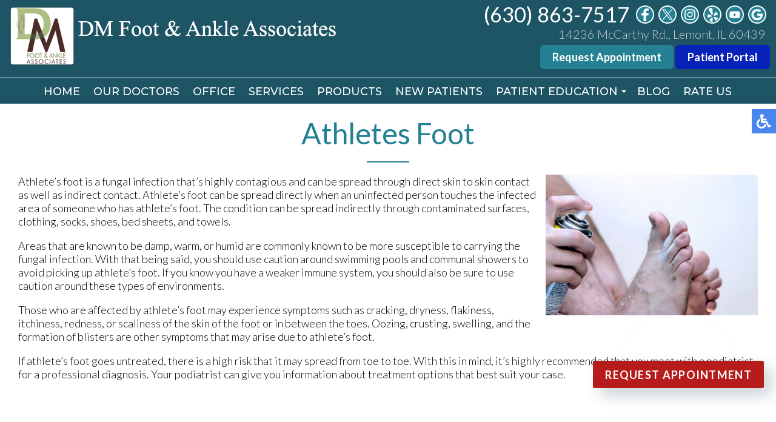

--- FILE ---
content_type: text/html; charset=utf-8
request_url: https://www.dmfootandankle.com/athletes-foot
body_size: 9424
content:
<!DOCTYPE html><html lang=en-gb dir=ltr><head><meta charset=utf-8><meta name=robots content="max-snippet:-1, max-image-preview:large, max-video-preview:-1"><meta name=description content="DM Foot &amp; Ankle Associates specializes in athletes foot treatment in the Lemont, IL 60439 area."><link rel=preload href=/templates/theme/images/fb-ico.png as=image><link rel=preload href=/templates/theme/images/twit-ico.png as=image><link rel=preload href=/templates/theme/images/instagram-icon.png as=image><link rel=preload href=/templates/theme/images/yelp-icon.png as=image><link rel=modulepreload href=/media/mod_menu/js/menu.min.js?cea3f9 fetchpriority=low><link rel=modulepreload href=/media/system/js/messages.min.js?9a4811 fetchpriority=low><title>Athletes Foot Treatment | Podiatrist, Foot Doctor Lemont, IL 60439</title><link href=/templates/theme/favicon.ico rel=icon type=image/vnd.microsoft.icon> <script type=application/json class="joomla-script-options new">{"joomla.jtext":{"ERROR":"Error","MESSAGE":"Message","NOTICE":"Notice","WARNING":"Warning","JCLOSE":"Close","JOK":"OK","JOPEN":"Open"},"system.paths":{"root":"","rootFull":"https:\/\/www.dmfootandankle.com\/","base":"","baseFull":"https:\/\/www.dmfootandankle.com\/"},"csrf.token":"0c454acdd24fcb59e77e2b09de116f64"}</script> <script type=application/ld+json>{"@context":"https://schema.org","@graph":[{"@type":"Organization","@id":"https://www.dmfootandankle.com/#/schema/Organization/base","name":"DM Foot & Ankle Associates","url":"https://www.dmfootandankle.com/"},{"@type":"WebSite","@id":"https://www.dmfootandankle.com/#/schema/WebSite/base","url":"https://www.dmfootandankle.com/","name":"DM Foot & Ankle Associates","publisher":{"@id":"https://www.dmfootandankle.com/#/schema/Organization/base"}},{"@type":"WebPage","@id":"https://www.dmfootandankle.com/#/schema/WebPage/base","url":"https://www.dmfootandankle.com/athletes-foot","name":"Athletes Foot Treatment | Podiatrist, Foot Doctor Lemont, IL 60439","description":"DM Foot & Ankle Associates specializes in athletes foot treatment in the Lemont, IL 60439 area.","isPartOf":{"@id":"https://www.dmfootandankle.com/#/schema/WebSite/base"},"about":{"@id":"https://www.dmfootandankle.com/#/schema/Organization/base"},"inLanguage":"en-GB"},{"@type":"Article","@id":"https://www.dmfootandankle.com/#/schema/com_content/article/12","name":"Athletes Foot","headline":"Athletes Foot","inLanguage":"en-GB","isPartOf":{"@id":"https://www.dmfootandankle.com/#/schema/WebPage/base"}}]}</script> <script type=application/ld+json data-type=gsd>{"@context":"https://schema.org","@type":"BreadcrumbList","itemListElement":[{"@type":"ListItem","position":1,"name":"Home","item":"https://www.dmfootandankle.com"},{"@type":"ListItem","position":2,"name":"Athletes Foot","item":"https://www.dmfootandankle.com/athletes-foot"}]}</script><meta name=viewport content="width=device-width, initial-scale=1.0"><meta name=format-detection content="telephone=no"><link href="https://fonts.googleapis.com/css?family=Lato:300,400,500,600,700|Montserrat:400,500|Cabin:400,500|Roboto:300,400,500&display=swap" rel=stylesheet><style class=jchoptimize-critical-css id=6c9b62dac2cfed6158c6ade49d26bba7bbc9d393f3bf8441ae0c4a1c4de7dcbb>.wf-mediabox-content a[download]:active,.wf-mediabox-content a[download]:visited{text-decoration:none;color:#444}.wf-mediabox-theme-light .wf-mediabox-caption h4 a:active,.wf-mediabox-theme-light .wf-mediabox-caption p a:active,.wf-mediabox-theme-light .wf-mediabox-caption h4 a:hover,.wf-mediabox-theme-light .wf-mediabox-caption p a:hover,.wf-mediabox-theme-light .wf-mediabox-caption h4 a:visited,.wf-mediabox-theme-light .wf-mediabox-caption p a:visited{color:#666}.wf-mediabox-theme-shadow .wf-mediabox-cancel:active,.wf-mediabox-theme-shadow .wf-mediabox-cancel:visited{text-decoration:none;color:#fff}.wf-mediabox-theme-shadow .wf-mediabox-numbers a:active,.wf-mediabox-theme-shadow .wf-mediabox-numbers a:visited,.wf-mediabox-theme-shadow .wf-mediabox-numbers a:link,.wf-mediabox-theme-shadow .wf-mediabox-numbers a:hover{text-decoration:none;color:#fff}.wf-mediabox-theme-shadow .wf-mediabox-caption h4 a:active,.wf-mediabox-theme-shadow .wf-mediabox-caption p a:active,.wf-mediabox-theme-shadow .wf-mediabox-caption h4 a:hover,.wf-mediabox-theme-shadow .wf-mediabox-caption p a:hover,.wf-mediabox-theme-shadow .wf-mediabox-caption h4 a:visited,.wf-mediabox-theme-shadow .wf-mediabox-caption p a:visited{color:#fff}</style><style class=jchoptimize-critical-css id=6c9b62dac2cfed6158c6ade49d26bba7a12a5e3be323724e7df5215678e9c0e9>@media screen,projection{.hamburger{display:inline-block;cursor:pointer;transition-property:opacity,filter;transition-duration:0.15s;transition-timing-function:linear;font:inherit;color:inherit;text-transform:none;background-color:transparent;border:0;margin:0;overflow:visible}.hamburger-box{width:30px;height:24px;display:inline-block;position:relative}.hamburger-inner{display:block;top:50%;margin-top:-2px}.hamburger-inner,.hamburger-inner::before,.hamburger-inner::after{width:30px;height:4px;background-color:#fff;border-radius:4px;position:absolute;transition-property:transform;transition-duration:0.15s;transition-timing-function:ease}.hamburger-inner::before,.hamburger-inner::after{content:"";display:block}.hamburger-inner::before{top:-10px}.hamburger-inner::after{bottom:-10px}.hamburger--slider .hamburger-inner{top:2px}.hamburger--slider .hamburger-inner::before{top:10px;transition-property:transform,opacity;transition-timing-function:ease;transition-duration:0.15s}.hamburger--slider .hamburger-inner::after{top:20px}}</style><style class=jchoptimize-critical-css id=6c9b62dac2cfed6158c6ade49d26bba70e1c772d0973f5e08b8637336f8a4e8a>@media screen,projection{body,html{width:100%;height:100%;padding:0;margin:0;font-family:'Lato',sans-serif;font-weight:300;font-size:18px;color:#000;-webkit-text-size-adjust:100%}body{overflow-x:hidden}a{text-decoration:none}.clear{clear:both}input,textarea,button{outline:none}a img{border:none}img{max-width:100%;height:auto}.content{margin:0 auto;text-align:left;width:100%;max-width:1300px;padding:0 15px;box-sizing:border-box}nav{position:relative;top:0;left:0;width:100%;z-index:9000;background:#1e5564;transition:all 0.3s}nav.slide{position:fixed;background:#1e5564;box-shadow:0 3px 3px rgba(0,0,0,0.2);opacity:0;max-height:0;overflow:hidden}nav .content{max-width:3000px;display:flex;align-items:center;padding:0}.inner-logo{padding:10px 15px;display:inline-block;vertical-align:middle}.inner-logo img{max-width:100%;height:auto}.mobile-logo{display:none}.topmenu{margin:0 auto 0 auto}.topmenu ul{padding:0;margin:0;display:flex}.topmenu ul li{list-style:none;position:relative;padding:0 2px 9px 0}.deeper.parent{margin-right:10px}.topmenu ul li.parent:after{content:'';position:absolute;top:10px;right:-10px;width:0;height:0;margin-right:8px;vertical-align:middle;border-top:4px solid #fff;border-right:4px solid transparent;border-left:4px solid transparent}.topmenu ul li a,span.nav-header,span.span-separator{text-decoration:none;text-transform:uppercase;font-family:'Montserrat',sans-serif;font-size:18px;font-weight:500;color:#fff;transition:all 0.3s;white-space:nowrap;padding:6px 10px;border-radius:3px}.topmenu ul li.parent a{padding:6px 20px 6px 12px}.topmenu ul li.parent ul li a{padding:6px 12px;color:#fff}.topmenu ul li ul{position:absolute;top:100%;left:0;width:260px;display:block;background:#005260;max-height:0;overflow-y:hidden;transition:all 0.2s}.topmenu ul li ul li{display:block;padding:10px}.top-right{margin:0 10px 0 auto;text-align:right}.top-phone,.top-phone a{display:inline-block;vertical-align:top;font-size:34px;font-weight:500;color:#fff}.top-phone{margin:-1px 10px 0 0}.top-loc{font-family:'Lato',sans-serif;color:#cac9c9;font-size:20px;display:block;margin-right:8px}nav .social-btns{display:inline-flex;margin-top:4px}nav .social-btn{margin-right:5px;cursor:pointer;transition:all 0.3s;display:inline-block;vertical-align:middle}.hamburger{display:none}nav p{padding:0;margin:0;display:inline-block}.topline{padding-bottom:5px;margin-bottom:10px;border-bottom:1px solid #fff}.top-buttons{margin:15px 0 15px}.top-button{font-size:18px;font-weight:600;color:#fff;background:#248093;border:2px solid #248093;padding:7px 18px;border-radius:7px}.pp{background:#0722b8;border:2px solid #0722b8}.connect-block{padding:20px 0;background:#fff}.connect-block .content{text-align:center}.connect-block h3{font-family:'Lato',sans-serif;font-weight:400;font-size:44px;color:#248093;text-align:center;padding:30px;margin:0;display:inline-block;vertical-align:middle}.connect-block .social-btns{display:inline-block;vertical-align:middle}.connect-block .social-btn{font-size:14px;color:#fff;height:26px;padding:3px 15px 3px 35px;box-sizing:border-box;border:1px solid #248093;cursor:pointer;transition:all 0.3s;margin:0 2px;display:inline-block;vertical-align:middle}.connect-block .fb-wrap{position:relative;display:inline-block;vertical-align:top;width:97px;white-space:nowrap;padding:0;margin:0 2px}.connect-block .fb-ico{background:url(https://www.dmfootandankle.com/templates/theme/images/fb-ico.png) #248093 no-repeat 10px center;position:absolute;left:0}.connect-block .twit-ico{background:url(https://www.dmfootandankle.com/templates/theme/images/twit-ico.png) #248093 no-repeat 10px center}.connect-block .insta-ico{background:url(https://www.dmfootandankle.com/templates/theme/images/instagram-icon.png) #248093 no-repeat 10px center}.connect-block .yelp-ico{background:url(https://www.dmfootandankle.com/templates/theme/images/yelp-icon.png) #248093 no-repeat 10px center}.connect-block .youtube-ico{background:url(https://www.dmfootandankle.com/templates/theme/images/yt-ico.png) #248093 no-repeat 10px center}.connect-block .goog-ico{background:url(https://www.dmfootandankle.com/templates/theme/images/goog-ico.png) #248093 no-repeat 10px center}.bot-social-btns{display:inline-block;vertical-align:middle;padding:0 15px;display:none}footer{background:#1b1b1b}footer .content{text-align:center}.logo-footer{display:inline-block;vertical-align:middle;padding:30px;max-width:430px}.quick-links-block{display:inline-block;vertical-align:middle;padding:30px;text-align:left}footer h4{font-size:18px;font-weight:400;color:#248093;margin-top:0;padding-top:0}.quick-links-block ul{padding:0;margin:0}.quick-links-block ul li{display:block;list-style:none;color:#d1d1d0;font-size:18px;padding:2px 0}.quick-links-block ul li a{color:#d1d1d0;font-size:18px;line-height:25px;text-decoration:none}.quick-links-block ul ul{padding:0;margin:2px 0 0 10px}.bottom-loc-block{display:inline-block;vertical-align:top;padding:30px 0 30px 30px;text-align:left;color:#d1d1d0;font-size:18px;line-height:25px}.white-text{color:#fff}.offices-block{display:flex}.office{padding-right:30px}.copy-left,.copy-right{text-align:left;float:left;color:#6e6d6d;font-size:14px;padding:30px}.copy-left a,.copy-right a{color:#6e6d6d;text-decoration:none}.copy-right{text-align:right;float:right}.rabutton{max-width:350px;position:fixed;right:20px;bottom:80px;z-index:99}.rabutton .wrap{height:100%;display:flex;align-items:center;justify-content:center}.rabutton .buttonrs{min-width:255px;min-height:45px;font-size:18px;font-family:'Lato',sans-serif;font-weight:700;text-transform:uppercase;letter-spacing:1.3px;font-weight:700;color:#fff;background:#b71c1c;border:none;border-radius:3px;box-shadow:12px 12px 24px rgb(25 54 78 / 22%);transition:all 0.3s ease-in-out 0s;cursor:pointer;outline:none;position:relative;padding:10px 20px}.rabutton .buttonrs::before{content:'';border-radius:13px;min-width:calc(250px + 28px);min-height:calc(40px + 4px);border:4px solid #bf0000;box-shadow:0 0 60px rgb(195 195 195 / 64%);position:absolute;top:50%;left:50%;transform:translate(-50%,-50%);opacity:0;transition:all .3s ease-in-out 0s}.rabutton .buttonrs::after{content:'';width:30px;height:30px;border-radius:100%;border:6px solid #ccc;position:absolute;z-index:-1;top:50%;left:50%;transform:translate(-50%,-50%);animation:ring 1.5s infinite}.social-btns p,.top-phone p,.connect-block p,.about-block h2 p,.topline p{display:inline-block;padding:0;margin:0}.social-btns a{color:#fff}.inner-pages{padding-bottom:30px}.inner-pages img{max-width:100% !important;height:auto !important}.inner-pages .page-header{margin-bottom:20px}.inner-pages .page-header h2{font-family:'Lato',sans-serif;font-size:48px;color:#248093;text-align:center;font-weight:400;position:relative;padding:20px 0;margin:0 auto 20px auto;position:relative}.inner-pages .page-header h2::after{content:'';position:absolute;bottom:0;left:50%;margin-left:-35px;width:70px;height:2px;background-color:#248093}input,textarea,button,select{outline:none;padding:4px}@media only screen and (max-width:1700px){footer{padding-bottom:140px}}@media only screen and (max-width:1150px){.topmenu ul li a,span.nav-header,span.span-separator{font-size:15px;padding:6px 5px}.top-right{text-align:right}.connect-block h3{padding:15px 0;margin:0;display:block}.connect-block .social-btns{padding:0 0 20px 0}.logo-footer{max-width:330px}}@media only screen and (max-width:1080px){.top-right{margin:3px 10px 0 auto}.top-button{font-size:16px}nav .social-btns{margin-top:1px}.topmenu{margin:-3px auto 0px auto}.topmenu ul li a,span.nav-header,span.span-separator{font-size:14px}.topmenu ul li.parent:after{top:12px;border-top:3px solid #fff;border-right:3px solid transparent;border-left:3px solid transparent}.top-phone,.top-phone a{font-size:31px}.top-phone{margin:-2px 10px 0 0}.top-loc{font-size:14px}.inner-logo{max-width:45%}.logo-footer{display:block;margin:0 auto}}@media only screen and (max-width:1000px){nav .social-btns{margin:1px 0 3px}.top-buttons{margin:15px 0 10px}.top-button{font-size:15px;padding:5px 18px}}@media only screen and (max-width:890px){.topline{padding-bottom:0}.topmenu ul li a,span.nav-header,span.span-separator{padding:4px 3px;font-size:13px}.topmenu ul li.parent a{padding:4px 20px 4px 6px}}@media only screen and (max-width:800px){body .accessib-block{top:40% !important}.topline{margin-bottom:19px;padding-bottom:0}.topmenu{margin:-10px auto 0px auto}.copy-left,.copy-right{width:100%;padding:0;text-align:center}.copy-right p{margin-top:0}}@media only screen and (max-width:767px){body{font-size:16px}.top-right{margin:0 auto;text-align:center;align-items:flex-start;padding:5px 0 8px}.top-loc{margin-right:0}.mobile-logo{display:inline-block;width:70%;max-width:300px;padding:10px 5px 10px 15px}.mobile-logo img{max-width:100%;height:auto}.inner-logo{display:none}.hamburger{display:inline-block;position:relative;z-index:9002;margin:10px 20px 10px auto}body .accessib-block{top:30% !important}nav.slide{max-height:3000px;overflow:visible;opacity:1}.topmenu{position:fixed;z-index:9001;top:-150%;bottom:0;left:0;right:0;width:100%;height:100%;overflow-x:hidden;overflow-y:auto;background:#005260;transition:all 0.3s;margin:0}.topmenu ul{display:block;padding:40px 15px 15px 15px}.topmenu ul li{display:block;padding:5px}.topmenu ul li.parent:after{display:none}.topmenu ul li a,span.nav-header,span.span-separator{font-size:15px}.topmenu ul li ul{position:relative;top:0;left:0;width:auto;display:block;background:transparent;max-height:3000px;overflow-y:visible;padding:5px 0 0 0}.topmenu ul li ul li{padding:5px 10px}.inner-nav.slide{display:none}nav .content{display:flex}.inner-logo{max-width:250px}.inner-logo{max-width:100%;height:auto}.topline{margin-bottom:0}.connect-block h3{font-size:26px;padding:15px;margin:0 auto;display:block}footer{padding-bottom:80px}footer .content{text-align:left}.logo-footer{display:block;vertical-align:top;padding:30px 0 15px;max-width:90%}.copy-left,.copy-right{font-size:12px}footer h4{font-size:14px}.quick-links-block ul li{font-size:14px;line-height:18px}.quick-links-block ul li a{font-size:14px;line-height:18px}.bottom-loc-block{font-size:14px;line-height:18px}.rabutton{max-width:250px;bottom:15px}.rabutton .buttonrs{min-width:250px;font-size:15px}.rabutton .buttonrs::before{min-width:calc(234px + 16px);min-height:calc(36px + 9px)}.inner-pages .page-header h2{font-size:28px}}@media only screen and (max-width:730px){img.pe,img.se,img.np{float:none !important;margin:0 0 10px 0 !important;max-width:100%;height:auto}.connect-block .social-btns{display:flex;justify-content:center;gap:5px;padding:0 0 20px 0;flex-wrap:wrap}}@media only screen and (max-width:630px){nav .social-btns{margin:2px 0 3px}.social-btn img{height:30px;width:auto}}@media only screen and (max-width:550px){.logo-footer{display:block;margin:0 auto}.connect-block .social-btn{font-size:12px;padding:5px 6px 3px 26px}.connect-block .fb-wrap{width:72px}.connect-block .fb-ico{background:url(https://www.dmfootandankle.com/templates/theme/images/fb-ico.png) #248093 no-repeat 5px center}.connect-block .twit-ico{background:url(https://www.dmfootandankle.com/templates/theme/images/twit-ico.png) #248093 no-repeat 5px center}.connect-block .yelp-ico{background:url(https://www.dmfootandankle.com/templates/theme/images/yelp-icon.png) #248093 no-repeat 5px center}.connect-block .goog-ico{background:url(https://www.dmfootandankle.com/templates/theme/images/goog-ico.png) #248093 no-repeat 5px center}.connect-block .insta-ico{background:url(https://www.dmfootandankle.com/templates/theme/images/instagram-icon.png) #248093 no-repeat 5px center}.connect-block .youtube-ico{background:url(https://www.dmfootandankle.com/templates/theme/images/yt-ico.png) #248093 no-repeat 5px center}.offices-block{display:block}.office{padding-right:10px;margin-bottom:25px}.bottom-loc-block{padding:30px 0 0px 30px}}@media only screen and (max-width:383px){.connect-block .social-btns{display:flex;justify-content:center;flex-wrap:wrap;gap:10px}}}</style><style class=jchoptimize-critical-css id=6c9b62dac2cfed6158c6ade49d26bba70f3ea298b17b7378a57ba8954c0dc77c>@media screen,projection{.n2-ss-layer .negatBg,.n2-ss-layers-container.n2-ss-slide-limiter.n2-ow.negatBg .negatBg,.n2-ss-layers-container.n2-ss-slide-limiter.n2-ow.negatBg .negatBg,.animate__slideInUp.negatBg,.jch-lazyloaded.negatBg,.serv-hov.negatBg,.n2-ss-slide .negatBg,.n2-ss-layers-container .negatBg,.n2-ss-slider .negatBg,.maintext-block-serv-wrapper.rha.gently.negatBg,.maintext-block-serv-wrapper .content.negatBg{background-color:unset !important}.n2-ss-layer .ligBg,.n2-ss-layers-container.n2-ss-slide-limiter.n2-ow.ligBg .ligBg,.n2-ss-layers-container.n2-ss-slide-limiter.n2-ow.ligBg .ligBg,.animate__slideInUp.ligBg,.jch-lazyloaded.ligBg,.serv-hov.ligBg,.n2-ss-slide .ligBg,.n2-ss-layers-container .ligBg,.n2-ss-slider .ligBg,.maintext-block-serv-wrapper.rha.gently.ligBg,.maintext-block-serv-wrapper .content.ligBg{background-color:unset !important}body .accessib-block{position:fixed;top:25%;right:-190px;z-index:9999;display:flex;background:transparent !important;-webkit-transition:all 0.5s;-moz-transition:all 0.5s;-o-transition:all 0.5s;transition:all 0.5s;height:40px}.accessib-btn{width:40px;height:40px;background-color:#4885ed;display:flex;align-items:center;justify-content:center}.accessib-btn path{fill:#fff}.accessib-tools{width:190px;background:#fff}.accessib-tools button{display:flex;align-items:center;width:100%;text-align:left;background:transparent;border:none;font-size:13px;padding:5px 10px;margin:0;-webkit-transition:all 0.2s;-moz-transition:all 0.2s;-o-transition:all 0.2s;transition:all 0.2s}.accessib-tools button svg{margin-right:10px}}</style><style class=jchoptimize-critical-css id=6c9b62dac2cfed6158c6ade49d26bba713167217d3dcc59dfc7fc1d10dcf5f05>img{max-width:100%;height:auto}@keyframes gentl{from{opacity:0;-webkit-transform:translate3d(0,3%,0);transform:translate3d(0,3%,0)}to{opacity:1;-webkit-transform:none;transform:none}}@keyframes gentl{from{opacity:0;-webkit-transform:translate3d(0,3%,0);transform:translate3d(0,3%,0)}to{opacity:1;-webkit-transform:none;transform:none}}@keyframes opacit{from{opacity:0}to{opacity:1}}@keyframes opacit{from{opacity:0}to{opacity:1}}@keyframes top{from{-webkit-transform:translate3d(0,-5%,0);transform:translate3d(0,-5%,0);opacity:0}to{-webkit-transform:none;transform:none;opacity:1}}@keyframes top{from{-webkit-transform:translate3d(0,-5%,0);transform:translate3d(0,-5%,0);opacity:0}to{-webkit-transform:none;transform:none;opacity:1}}@keyframes right{from{-webkit-transform:translate3d(5%,0,0);transform:translate3d(5%,0,0)}to{-webkit-transform:none;transform:none}}@keyframes right{from{-webkit-transform:translate3d(5%,0,0);transform:translate3d(5%,0,0)}to{-webkit-transform:none;transform:none}}@keyframes left{from{-webkit-transform:translate3d(-5%,0,0);transform:translate3d(-5%,0,0)}to{-webkit-transform:none;transform:none}}@keyframes left{from{-webkit-transform:translate3d(-5%,0,0);transform:translate3d(-5%,0,0)}to{-webkit-transform:none;transform:none}}@keyframes ring{0%{width:30px;height:30px;opacity:1}100%{width:200px;height:200px;opacity:0}}</style> </head><body id=default><noscript><iframe src="https://www.googletagmanager.com/ns.html?id=GTM-T9JT5QB7"
height=0 width=0 style=display:none;visibility:hidden></iframe></noscript><div class=elfsight-app-1694e337-d467-415f-bce0-1d29a3977389 data-elfsight-app-lazy></div><div class=accessib-block><div class=accessib-btn style="font-size: 10px;"> <svg width=24px height=24px viewBox="0 0 24 24" version=1.1 xmlns=http://www.w3.org/2000/svg xmlns:xlink=http://www.w3.org/1999/xlink> <g id=Page-1 stroke=none stroke-width=1 fill=none fill-rule=evenodd> <g id=wheelchair-solid fill=#000000 fill-rule=nonzero> <path d="M23.2547344,18.0782344 L23.921625,19.4218125 C24.1057969,19.7928281 23.9542969,20.242875 23.5832812,20.4270469 L20.5146094,21.9685781 C19.7623125,22.3420313 18.8479219,22.0245469 18.490125,21.262875 L15.5474531,15 L9,15 C8.25351563,15 7.62065625,14.4510938 7.51504687,13.7121094 C5.92654688,2.5925625 6.0178125,3.2833125 6,3 C6,1.29571875 7.42115625,-0.076640625 9.1430625,0.003328125 C10.7026406,0.07575 11.9578125,1.35825 11.9989219,2.919 C12.0396094,4.46273438 10.9136719,5.75132812 9.43917188,5.96770312 L9.65807813,7.50004688 L15.75,7.50004688 C16.1642344,7.50004688 16.5,7.8358125 16.5,8.25004687 L16.5,9.75004687 C16.5,10.1642813 16.1642344,10.5000469 15.75,10.5000469 L10.0866563,10.5000469 L10.3009687,12.0000469 L16.5,12.0000469 C17.0813636,12.0000547 17.6103689,12.3359937 17.8575937,12.8621719 L20.5536094,18.6 L22.2494531,17.7398906 C22.6204688,17.5557188 23.0705625,17.7072188 23.2547344,18.0782344 Z M14.5949062,16.5 L13.4461875,16.5 C13.081125,19.0408125 10.8901875,21 8.25,21 C5.35514062,21 3,18.6448594 3,15.75 C3,13.8044531 4.06378125,12.1027031 5.6401875,11.1958125 C5.4661875,9.97870313 5.319375,8.952375 5.1954375,8.08645313 C2.1541875,9.303 0,12.2795156 0,15.75 C0,20.2990781 3.70092188,24 8.25,24 C11.6189063,24 14.5221563,21.9699375 15.8020313,19.069125 L14.5949062,16.5 Z" id=Shape></path> </g> </g> </svg> </div><div class=accessib-tools> <button class="increaseFont clean-gray"> <svg style=width:24px;height:24px viewBox="0 0 24 24"> <path d=M5.12,14L7.5,7.67L9.87,14M6.5,5L1,19H3.25L4.37,16H10.62L11.75,19H14L8.5,5H6.5M18,7L13,12.07L14.41,13.5L17,10.9V17H19V10.9L21.59,13.5L23,12.07L18,7Z /> </svg> Increase Font Size </button> <button class="decreaseFont clean-gray"> <svg style=width:24px;height:24px viewBox="0 0 24 24"> <path d=M5.12,14L7.5,7.67L9.87,14M6.5,5L1,19H3.25L4.37,16H10.62L11.75,19H14L8.5,5H6.5M18,17L23,11.93L21.59,10.5L19,13.1V7H17V13.1L14.41,10.5L13,11.93L18,17Z /> </svg> Decrease Font Size </button> <button class="grayscaleAll clean-gray"> <svg style=width:24px;height:24px viewBox="0 0 24 24"> <path d="M11,7A2,2 0 0,0 9,9V15A2,2 0 0,0 11,17H13A2,2 0 0,0 15,15V11H13V15H11V9H15V7H11Z"/> </svg> Grayscale </button> <button class="negativeBg clean-gray"> <svg style=width:24px;height:24px viewBox="0 0 24 24"> <path d="M9,7V17H11V12L13,17H15V7H13V12L11,7H9M5,3H19A2,2 0 0,1 21,5V19A2,2 0 0,1 19,21H5A2,2 0 0,1 3,19V5A2,2 0 0,1 5,3Z"/> </svg> Negative Background </button> <button class="lightBg clean-gray"> <svg style=width:24px;height:24px viewBox="0 0 24 24"> <path d="M9,7H11V15H15V17H9V7M5,3H19A2,2 0 0,1 21,5V19A2,2 0 0,1 19,21H5A2,2 0 0,1 3,19V5A2,2 0 0,1 5,3M5,5V19H19V5H5Z"/> </svg> Light Background </button> <button class="underlineLinks clean-gray"> <svg style=width:24px;height:24px viewBox="0 0 24 24"> <path d="M3.9,12C3.9,10.29 5.29,8.9 7,8.9H11V7H7A5,5 0 0,0 2,12A5,5 0 0,0 7,17H11V15.1H7C5.29,15.1 3.9,13.71 3.9,12M8,13H16V11H8V13M17,7H13V8.9H17C18.71,8.9 20.1,10.29 20.1,12C20.1,13.71 18.71,15.1 17,15.1H13V17H17A5,5 0 0,0 22,12A5,5 0 0,0 17,7Z"/> </svg> Underline Links </button> <button class="resetAll clean-gray"> <svg style=width:24px;height:24px viewBox="0 0 24 24"> <path d="M2 12C2 16.97 6.03 21 11 21C13.39 21 15.68 20.06 17.4 18.4L15.9 16.9C14.63 18.25 12.86 19 11 19C4.76 19 1.64 11.46 6.05 7.05C10.46 2.64 18 5.77 18 12H15L19 16H19.1L23 12H20C20 7.03 15.97 3 11 3C6.03 3 2 7.03 2 12Z"/> </svg> Reset All </button> </div> </div> <nav class=inner-nav><div class=topline><div class=content><div class="inner-logo froml"> <a href=/> <img src=/templates/theme/images/logo.png alt=logo width=552 height=99></a> </div><div class="top-right fromr"><div class=top-phone><p><a href=tel:+16308637517 title="Call Us">(630) 863-7517</a></p></div><div class=social-btns><div class=social-btn><a href=https://www.facebook.com/DMFootandAnkle/ target=_blank rel=noopener title="Like Us"><img src=/images/fb-ico_n.png alt="like us on facebook" width=32 height=32></a></div><div class=social-btn><a href=https://x.com/DMFootAnkle target=_blank rel=noopener title="Follow Us"><img src=/images/twit-ico_n.png alt="follow us on twitter" width=32 height=32></a></div><div class=social-btn><a href=https://www.instagram.com/dmfootandankle/ target=_blank rel=noopener title="Follow Us"><img src=/images/instagram-ico.png alt="follow us on instagram" width=32 height=32></a></div><div class=social-btn><a href=https://www.yelp.com/biz/dm-foot-and-ankle-associates-lemont target=_blank rel=noopener title="Follow Us"><img src=/images/yelp-ico_n.png alt="follow us on yelp" width=32 height=32></a></div><div class=social-btn><a href=https://www.youtube.com/channel/UC_AzFK--SPqK9l0Ex_ae_Dg target=_blank rel=noopener title="Follow Us"><img src=/images/yt-ico_n.png alt="follow us on youtube" width=32 height=32></a></div><div class=social-btn><a href="https://search.google.com/local/writereview?placeid=ChIJ67c-lXhEDogRKYD406UsDgQ" target=_blank rel=noopener title="Review Us"><img src=/images/goog-ico_n.png alt="review us on google" width=32 height=32></a></div></div><div class=top-loc><p>14236 McCarthy Rd., Lemont, IL 60439</p></div><div class=top-buttons> <a href=/request-appointment class=top-button title="Request Appointment">Request Appointment</a> <a href=https://11102.portal.athenahealth.com/ target=_blank rel=noopener class="top-button pp" title="Patient Portal">Patient Portal</a> </div></div><div class=clear></div></div></div><div class=content><div class=mobile-logo> <a href=/> <img src=/templates/theme/images/logo.png alt=logo width=552 height=99></a> </div><div class=topmenu><ul class="mod-menu mod-list nav "> <li class="nav-item item-101 default"><a href=/>Home</a></li><li class="nav-item item-129"><a href=/our-doctors>Our Doctors</a></li><li class="nav-item item-130"><a href=/office>Office</a></li><li class="nav-item item-326"><a href=/services>Services</a></li><li class="nav-item item-887"><a href=/products>Products</a></li><li class="nav-item item-131"><a href=/new-patients>New Patients</a></li><li class="nav-item item-623 deeper parent"><span class="mod-menu__heading nav-header ">Patient Education</span> <ul class="mod-menu__sub list-unstyled small"><li class="nav-item item-894"><a href=/patient-education/patient-resources>Patient Resources</a></li><li class="nav-item item-889"><a href=/patient-education/educational-videos>Educational Videos</a></li><li class="nav-item item-888"><a href=/patient-education/exercise-videos>Exercise Videos</a></li></ul></li><li class="nav-item item-954"><a href=/blog>Blog</a></li><li class="nav-item item-804"><a href=/how-are-we-doing>Rate Us</a></li></ul></div><div class="hamburger hamburger--slider"><div class=hamburger-box><div class=hamburger-inner></div></div></div><div class=clear></div></div></nav> <nav class="inner-nav slide"><div class=topline><div class=content><div class="inner-logo froml"> <a href=/><img src=/templates/theme/images/logo.png alt=logo width=552 height=99></a> </div><div class="top-right fromr"><div class=top-phone><p><a href=tel:+16308637517 title="Call Us">(630) 863-7517</a></p></div><div class=social-btns><div class=social-btn><a href=https://www.facebook.com/DMFootandAnkle/ target=_blank rel=noopener title="Like Us"><img src=/images/fb-ico_n.png alt="like us on facebook" width=32 height=32></a></div><div class=social-btn><a href=https://x.com/DMFootAnkle target=_blank rel=noopener title="Follow Us"><img src=/images/twit-ico_n.png alt="follow us on twitter" width=32 height=32></a></div><div class=social-btn><a href=https://www.instagram.com/dmfootandankle/ target=_blank rel=noopener title="Follow Us"><img src=/images/instagram-ico.png alt="follow us on instagram" width=32 height=32></a></div><div class=social-btn><a href=https://www.yelp.com/biz/dm-foot-and-ankle-associates-lemont target=_blank rel=noopener title="Follow Us"><img src=/images/yelp-ico_n.png alt="follow us on yelp" width=32 height=32></a></div><div class=social-btn><a href=https://www.youtube.com/channel/UC_AzFK--SPqK9l0Ex_ae_Dg target=_blank rel=noopener title="Follow Us"><img src=/images/yt-ico_n.png alt="follow us on youtube" width=32 height=32></a></div><div class=social-btn><a href="https://search.google.com/local/writereview?placeid=ChIJ67c-lXhEDogRKYD406UsDgQ" target=_blank rel=noopener title="Review Us"><img src=/images/goog-ico_n.png alt="review us on google" width=32 height=32></a></div></div><div class=top-loc><p>14236 McCarthy Rd., Lemont, IL 60439</p></div><div class=top-buttons> <a href=/request-appointment class=top-button title="Request Appointment">Request Appointment</a> <a href=https://11102.portal.athenahealth.com/ target=_blank rel=noopener class="top-button pp" title="Patient Portal">Patient Portal</a> </div></div><div class=clear></div></div></div><div class=content><div class=mobile-logo> <a href=/> <img src=/templates/theme/images/logo.png alt=logo width=552 height=99></a> </div><div class=topmenu><ul class="mod-menu mod-list nav "> <li class="nav-item item-101 default"><a href=/>Home</a></li><li class="nav-item item-129"><a href=/our-doctors>Our Doctors</a></li><li class="nav-item item-130"><a href=/office>Office</a></li><li class="nav-item item-326"><a href=/services>Services</a></li><li class="nav-item item-887"><a href=/products>Products</a></li><li class="nav-item item-131"><a href=/new-patients>New Patients</a></li><li class="nav-item item-623 deeper parent"><span class="mod-menu__heading nav-header ">Patient Education</span> <ul class="mod-menu__sub list-unstyled small"><li class="nav-item item-894"><a href=/patient-education/patient-resources>Patient Resources</a></li><li class="nav-item item-889"><a href=/patient-education/educational-videos>Educational Videos</a></li><li class="nav-item item-888"><a href=/patient-education/exercise-videos>Exercise Videos</a></li></ul></li><li class="nav-item item-954"><a href=/blog>Blog</a></li><li class="nav-item item-804"><a href=/how-are-we-doing>Rate Us</a></li></ul></div><div class="hamburger hamburger--slider"><div class=hamburger-box><div class=hamburger-inner></div></div></div><div class=clear></div></div></nav><div class="content h"><div class=inner-pages><div class="page-header rha"><h2>Athletes Foot</h2></div><div class="content rha"><div id=system-message-container aria-live=polite></div><div class="com-content-article item-page"><meta itemprop=inLanguage content=en-GB><div class=com-content-article__body><p><img src=/images/services/athletes-foot.jpg alt="athletes foot" class=se style="margin-left: 10px; margin-bottom: 10px; float: right;" width=350 height=232></p><p>Athlete’s foot is a fungal infection that’s highly contagious and can be spread through direct skin to skin contact as well as indirect contact. Athlete’s foot can be spread directly when an uninfected person touches the infected area of someone who has athlete’s foot. The condition can be spread indirectly through contaminated surfaces, clothing, socks, shoes, bed sheets, and towels.</p><p>Areas that are known to be damp, warm, or humid are commonly known to be more susceptible to carrying the fungal infection. With that being said, you should use caution around swimming pools and communal showers to avoid picking up athlete’s foot. If you know you have a weaker immune system, you should also be sure to use caution around these types of environments.</p><p>Those who are affected by athlete’s foot may experience symptoms such as cracking, dryness, flakiness, itchiness, redness, or scaliness of the skin of the foot or in between the toes. Oozing, crusting, swelling, and the formation of blisters are other symptoms that may arise due to athlete’s foot.</p><p>If athlete’s foot goes untreated, there is a high risk that it may spread from toe to toe. With this in mind, it’s highly recommended that you meet with a podiatrist for a professional diagnosis. Your podiatrist can give you information about treatment options that best suit your case.</p></div></div><div class=clear></div></div></div><div class=clear></div></div><div class=connect-block><div class=content><h3 class=rha><p>Connect With Us</p></h3><div class="bot-social-btns rha"> </div><div class="social-btns rha"><div class=fb-wrap><a href=https://www.facebook.com/DMFootandAnkle/ target=_blank rel=noopener title="Like Us"><div class="social-btn fb-ico">Like Us</div></a></div><div class="social-btn twit-ico"><a href=https://x.com/DMFootAnkle target=_blank rel=noopener title="Follow Us">Follow Us</a></div><div class="social-btn insta-ico"><a href=https://www.instagram.com/dmfootandankle/ target=_blank rel=noopener title="Follow Us">Follow Us</a></div><div class="social-btn yelp-ico"><a href=https://www.yelp.com/biz/dm-foot-and-ankle-associates-lemont target=_blank rel=noopener title="Follow Us">Follow Us</a></div><div class="social-btn youtube-ico"><a href=https://www.youtube.com/channel/UC_AzFK--SPqK9l0Ex_ae_Dg target=_blank rel=noopener title="Follow Us">Follow Us</a></div><div class="social-btn goog-ico"><a href="https://search.google.com/local/writereview?placeid=ChIJ67c-lXhEDogRKYD406UsDgQ" target=_blank rel=noopener title="Review Us">Review Us</a></div></div></div></div><footer><div class=content> <img src=/templates/theme/images/logo.png class=logo-footer alt="logo footer" width=552 height=99> <div class=quick-links-block><h4>Quick Links</h4><ul> <li><a href=/ title=Home>Home</a></li> <li><a href=/our-doctors title="Our Doctor">Our Doctors</a></li> <li><a href=/office title=Offices>Office</a></li> <li><a href=/services title=Services>Services</a></li> <li><a href=/products title=Services>Products</a></li> <li><a href=/new-patients title="New Patients">New Patients</a></li> <li>Patient Education <ul> <li><a href=/patient-education/patient-resources title="Patient Resources">Patient Resources</a></li> <li><a href=/patient-education/educational-videos title="Educational Videos">Educational Videos</a></li> <li><a href=/patient-education/exercise-videos title="Exercise Videos">Exercise Videos</a></li> </ul> </li> <li><a href=/blog title=Blog>Blog</a></li> <li><a href=/how-are-we-doing>Rate Us</a></li> </ul> </div><div class=bottom-loc-block><h4>Our Office</h4><div class=offices-block><div class=office>Lemont Office<br /> 14236 McCarthy Rd.<br /> Lemont, IL 60439<br /> <br /> <span class=white-text>Phone</span>: (630) 863-7517<br /><span class=white-text>Fax</span>: (630) 863-7519</div></div></div></div><div class=content><div class=copy-left><p>Copyright © DM Foot &amp; Ankle Associates | Design by: <a href=https://podiatrycontentconnection.com/ target=_blank rel=noopener title="Podiatry Content Connection">Podiatry Content Connection</a></p></div><div class=copy-right><p><a href="/sitemap?view=html&amp;id=1" title=Sitemap>Site Map</a> | <a href=/nondiscrimination-policy title=Nondiscrimination>Nondiscrimination</a></p></div><div class=clear></div></div></footer><div class=rabutton><div class=wrap> <button title="Request Appointment" class=buttonrs onclick="location.href='https://www.dmfootandankle.com/request-appointment';">Request Appointment</button> </div> </div><link rel=preload href=/media/com_jchoptimize/cache/css/c6027f60628f5ddac7f377f628acea46c5456973dd46b504aacd4c33dabd28e2.css as=style onload="this.rel='stylesheet'" fetchpriority=low><link rel=preload href=/media/com_jchoptimize/cache/css/c6027f60628f5ddac7f377f628acea4658871cf7389acc13dc3bc55729478eea.css as=style onload="this.rel='stylesheet'" fetchpriority=low><link rel=preload href=/media/com_jchoptimize/cache/css/c6027f60628f5ddac7f377f628acea46a8ab71714a7a2eac0b925329a80c32f7.css as=style onload="this.rel='stylesheet'" fetchpriority=low><link rel=preload href=/media/com_jchoptimize/cache/css/c6027f60628f5ddac7f377f628acea460b15fb8b0d4f6b310a8bd8188f5746bc.css as=style onload="this.rel='stylesheet'" fetchpriority=low><link rel=preload href=/media/com_jchoptimize/cache/css/c6027f60628f5ddac7f377f628acea4639b7c12109636859598fe28c93b5147b.css as=style onload="this.rel='stylesheet'" fetchpriority=low><link rel=preload href=/media/com_jchoptimize/cache/css/c6027f60628f5ddac7f377f628acea46df39fde310716d2caaf06d15229b491f.css as=style onload="this.rel='stylesheet'" fetchpriority=low><link rel=preload href=/media/com_jchoptimize/cache/css/c6027f60628f5ddac7f377f628acea461c5f60e7093fb097c722ca6a3145a201.css as=style onload="this.rel='stylesheet'" fetchpriority=low><link rel=preload href=/media/com_jchoptimize/cache/css/c6027f60628f5ddac7f377f628acea46676c2df18fb210fb45d9e54550edb20a.css as=style onload="this.rel='stylesheet'" fetchpriority=low><link rel=preload href=/media/com_jchoptimize/cache/css/c6027f60628f5ddac7f377f628acea46e5f071527e68f927bc23194b3a3e0c48.css as=style onload="this.rel='stylesheet'" fetchpriority=low> <script data-jch=js0>(function(w,d,s,l,i){w[l]=w[l]||[];w[l].push({'gtm.start':new Date().getTime(),event:'gtm.js'});var f=d.getElementsByTagName(s)[0],j=d.createElement(s),dl=l!='dataLayer'?'&l='+l:'';j.async=true;j.src='https://www.googletagmanager.com/gtm.js?id='+i+dl;f.parentNode.insertBefore(j,f);})(window,document,'script','dataLayer','GTM-T9JT5QB7');</script> <script src=/media/com_jchoptimize/cache/js/a1e28b9a82aa2bac24cbb8056d8c890b36576efe31be5090ca163a4b51da2c3c.js></script> <script data-jch=js1>jQuery(document).ready(function(){WfMediabox.init({"base":"\/","theme":"standard","width":"","height":"","lightbox":0,"shadowbox":0,"icons":1,"overlay":1,"overlay_opacity":0,"overlay_color":"","transition_speed":300,"close":2,"labels":{"close":"Close","next":"Next","previous":"Previous","cancel":"Cancel","numbers":"{{numbers}}","numbers_count":"{{current}} of {{total}}","download":"Download"},"swipe":true,"expand_on_click":true});});</script> <script src=/media/com_jchoptimize/cache/js/a1e28b9a82aa2bac24cbb8056d8c890bd9d25581d259b7abc5b4ec93e2187f6a.js></script> <script data-jch=js2>jQuery(document).ready(function(){jQuery('.rha').addClass("hidd").viewportChecker({classToAdd:'gently',classToRemove:'hidd',offset:10,invertBottomOffset:true,repeat:false,callbackFunction:function(elem,action){},scrollHorizontal:false});jQuery('.fromr').addClass("hidd").viewportChecker({classToAdd:'fromright',classToRemove:'hidd',offset:10,invertBottomOffset:true,repeat:false,callbackFunction:function(elem,action){},scrollHorizontal:false});jQuery('.froml').addClass("hidd").viewportChecker({classToAdd:'fromleft',classToRemove:'hidd',offset:10,invertBottomOffset:true,repeat:false,callbackFunction:function(elem,action){},scrollHorizontal:false});});</script> <script>function myFunction1(){var x=document.getElementById('myDIV1');if(x.style.display==='block'){x.style.display='none';}else{x.style.display='block';}}</script> <script src=/media/mod_menu/js/menu.min.js?cea3f9 type=module></script> <script src=/media/system/js/messages.min.js?9a4811 type=module></script> <script src=https://static.elfsight.com/platform/platform.js data-use-service-core="" defer></script> </body> </html>

--- FILE ---
content_type: text/css
request_url: https://www.dmfootandankle.com/media/com_jchoptimize/cache/css/c6027f60628f5ddac7f377f628acea46df39fde310716d2caaf06d15229b491f.css
body_size: 5154
content:
@charset "UTF-8";@media screen,projection{body,html{width:100%;height:100%;padding:0;margin:0;font-family:'Lato',sans-serif;font-weight:300;font-size:18px;color:#000;-webkit-text-size-adjust:100%}body{overflow-x:hidden}a{text-decoration:none}.clear{clear:both}input,textarea,button{outline:none}a img{border:none}form{padding:0;margin:0}img{max-width:100%;height:auto}#system-message{display:none !important}.activeFeedbackField{display:inline-block;position:relative;Width:0;Overflow:hidden}.activeFeedbackField input{Position:absolute;Left:10px}.activeFeedbackDescription{padding-top:5px;margin:0}ul.list-unstyled.list-inline{padding:0}div#rsblog-container,.rsblog-post{margin-top:50px}.content{margin:0 auto;text-align:left;width:100%;max-width:1300px;padding:0 15px;box-sizing:border-box}.btn{width:100%;max-width:250px;border-radius:20px;padding:13px 13px;font-weight:500;font-size:24px;display:inline-block;border:2px solid transparent;transition:all 0.3s;cursor:pointer;box-sizing:border-box;font-family:'Lato',sans-serif}.btn-primary{background:#248093;color:#fff;border-color:#248093}.btn-primary a{color:#fff;padding:10px 55px;display:block}.btn-primary:hover{background:transparent;color:#248093}.btn-primary:hover a{color:#248093}.table{display:table;vertical-align:middle}.table-row{display:table-row}.table-cell{display:table-cell;vertical-align:middle;text-align:left}nav{position:relative;top:0;left:0;width:100%;z-index:9000;background:#1e5564;transition:all 0.3s}#homepage nav{background:#1e5564;position:relative}#homepage nav.slide{background:#1e5564;position:fixed}nav.slide{position:fixed;background:#1e5564;box-shadow:0 3px 3px rgba(0,0,0,0.2);opacity:0;max-height:0;overflow:hidden}nav.slide.fixed{opacity:1;max-height:2000px;overflow:visible}nav .content{max-width:3000px;display:flex;align-items:center;padding:0}.inner-logo{padding:10px 15px;display:inline-block;vertical-align:middle}.inner-logo img{max-width:100%;height:auto}.mobile-logo{display:none}.topmenu{margin:0 auto 0 auto}.topmenu ul{padding:0;margin:0;display:flex}.topmenu ul li{list-style:none;position:relative;padding:0 2px 9px 0}.deeper.parent{margin-right:10px}.topmenu ul li.parent:after{content:'';position:absolute;top:10px;right:-10px;width:0;height:0;margin-right:8px;vertical-align:middle;border-top:4px solid #fff;border-right:4px solid transparent;border-left:4px solid transparent}.topmenu ul li a,span.nav-header,span.span-separator{text-decoration:none;text-transform:uppercase;font-family:'Montserrat',sans-serif;font-size:18px;font-weight:500;color:#fff;transition:all 0.3s;white-space:nowrap;padding:6px 10px;border-radius:3px}.topmenu ul li.parent a{padding:6px 20px 6px 12px}.topmenu ul li.active ul li a{color:#fff;border-bottom:3px solid transparent}.topmenu ul li a:hover,.topmenu ul li.active a,.topmenu ul li ul li a:hover,.topmenu ul li.active ul li a:hover,.topmenu ul li ul li.active a{border-bottom:3px solid #fff}.topmenu ul li.parent ul li a{padding:6px 12px;color:#fff}.topmenu ul li ul{position:absolute;top:100%;left:0;width:260px;display:block;background:#005260;max-height:0;overflow-y:hidden;transition:all 0.2s}nav.fixed .topmenu ul li ul{background:#005260}.topmenu ul li:hover ul{padding-top:10px;max-height:3000px;overflow-y:auto}.topmenu ul li ul li{display:block;padding:10px}.top-right{margin:0 10px 0 auto;text-align:right}.top-phone,.top-phone a{display:inline-block;vertical-align:top;font-size:34px;font-weight:500;color:#fff}.top-phone{margin:-1px 10px 0 0}.top-loc{font-family:'Lato',sans-serif;color:#cac9c9;font-size:20px;display:block;margin-right:8px}nav .social-btns{display:inline-flex;margin-top:4px}nav .social-btn{margin-right:5px;cursor:pointer;transition:all 0.3s;display:inline-block;vertical-align:middle}nav .social-btn:hover{transform:scale(1.1)}nav .fb-wrap{position:relative;display:inline-block;vertical-align:middle;width:32px;height:32px;white-space:nowrap;margin-right:5px}nav .fb-wrap iframe,nav .fb-wrap .fb-like{width:32px !important;height:32px !important;overflow:hidden}nav .fb-ico{position:absolute;top:0;left:0;transition:all 0.3s}nav .fb-wrap:hover .fb-ico{transform:scale(1.1)}.hamburger{display:none}nav p{padding:0;margin:0;display:inline-block}.topline{padding-bottom:5px;margin-bottom:10px;border-bottom:1px solid #fff}.top-buttons{margin:15px 0 15px}.top-button{font-size:18px;font-weight:600;color:#fff;background:#248093;border:2px solid #248093;padding:7px 18px;border-radius:7px}.top-button:hover{color:#248093;background:#fff;border:2px solid #248093}.pp{background:#0722b8;border:2px solid #0722b8}.pp:hover{color:#0722b8;background:#fff;border:2px solid #0722b8}.slider-block{text-align:center;position:relative}.nivo-slider-wrapper{position:relative;z-index:10}.maintext-block-wrapper{position:absolute;top:95px;left:50px;width:auto;z-index:11}.maintext-block{display:inline-block;padding:15px;background:rgba(0,0,0,0.5)}.maintext-block h2{font-size:33px;color:#fff;font-weight:400;font-family:'Cabin',sans-serif;margin:0px 0 10px 0}.maintext-block ul{padding:0;margin:0}.maintext-block ul li{display:block;list-style:none;padding:5px 0 5px 35px;position:relative}.maintext-block ul li:before{content:'';position:absolute;left:0;top:5px;width:24px;height:24px;background:url(https://www.dmfootandankle.com/templates/theme/images/bullet.png) no-repeat center}.maintext-block ul li a{font-size:22px;color:#fff;font-weight:500;text-decoration:none}.maintext-block ul li a:hover{text-decoration:underline}.subtext-block{font-family:'Lato',sans-serif;text-align:center;position:absolute;bottom:0;padding:20px 15px;background:rgb(36 86 100 / 75%);left:0;width:100%;z-index:11;font-size:30px;font-weight:400;color:#fff;box-sizing:border-box}.subtext-block p{padding:0;margin:0}.nivo-caption{background:transparent;padding:0;opacity:1}.theme-pure .nivoSlider{margin-bottom:0}.services-block{padding:50px 0}.services-block .content{text-align:center}.services-block h2{font-family:'Lato',sans-serif;font-size:48px;text-align:center;font-weight:400;color:#248093;padding-bottom:20px;margin:0 auto 0 auto;position:relative}.service-block{display:inline-flex;margin:10px;transition:all 0.2s}.service-block:hover{background-size:120% auto}.service1{background:url(https://www.dmfootandankle.com/templates/theme/images/service1.jpg) no-repeat center;background-size:100% auto}.service2{background:url(https://www.dmfootandankle.com/templates/theme/images/service2.jpg) no-repeat center;background-size:100% auto}.service3{background:url(https://www.dmfootandankle.com/templates/theme/images/service3.jpg) no-repeat center;background-size:100% auto}.service4{background:url(https://www.dmfootandankle.com/templates/theme/images/service4.jpg) no-repeat center;background-size:100% auto}.service5{background:url(https://www.dmfootandankle.com/templates/theme/images/service5.jpg) no-repeat center;background-size:100% auto}.service6{background:url(https://www.dmfootandankle.com/templates/theme/images/service6.jpg) no-repeat center;background-size:100% auto}.service7{background:url(https://www.dmfootandankle.com/templates/theme/images/service7.jpg) no-repeat center;background-size:100% auto}.service8{background:url(https://www.dmfootandankle.com/templates/theme/images/service8.jpg) no-repeat center;background-size:100% auto}.service-inner{display:flex;flex-wrap:wrap;align-items:flex-end;width:240px;height:213px}.service-block .service-title{width:100%;padding:10px 10px;background:rgba(0,82,96,0.5);font-size:20px;font-weight:400;color:#fff;text-align:center}.about-block{padding:30px 0;background-size:cover;background:#1e5564}.about-block h2{font-family:'Lato',sans-serif;font-size:48px;color:#fff;text-align:center;font-weight:400;position:relative;padding:20px 0;margin:0 auto 20px auto;position:relative}.about-block h2::after{content:'';position:absolute;bottom:0;left:50%;margin-left:-35px;width:70px;height:2px;background-color:#248093}.about-wrapper{display:flex}.about-block .about-text{order:1;color:#fff}.about-block .about-text a{color:#248093;font-weight:700}.about-block .doctors{order:2;white-space:nowrap}.about-block .doctor{display:inline-block;text-align:center;padding:15px;box-sizing:border-box;width:240px}.doctor a{font-family:'Lato',sans-serif;display:block;font-size:20px;color:#fff;font-weight:700}.about-block .doctor img{max-width:100%;box-shadow:3px 5px 3px rgba(0,0,0,0.2);display:block;margin:0 auto 15px;transition:all 0.3s}.about-block .doctor:hover img{transform:scale(1.02)}#myDIV1{display:none}.about__us-button a{cursor:pointer;color:#fff !important;background:#308192;font-size:18px;border-radius:5px;padding:8px 15px;border:2px solid #308192;display:block;margin:0 auto;max-width:200px;text-align:center}.about__us-button a:hover{background:#fff;color:#308192 !important}.video__box{text-align:center;box-sizing:border-box;padding:25px;background:#1e5564}.locations-block{background:url(https://www.dmfootandankle.com/templates/theme/images/locations-bg.jpg) no-repeat center;background-size:cover;padding:50px 0}.locations-block .content{display:flex;justify-content:space-around}.loc{margin:0 10px;max-width:480px;width:100%;box-sizing:border-box;padding:15px;background:#1e5564;text-align:center}.loc h2{font-weight:400;color:#fff;font-family:'Cabin',sans-serif;font-size:44px;margin:0}.loc .address{font-size:20px;margin:10px 0 30px 0;color:#d6d6d6}.loc .phone{font-size:26px;font-weight:500;color:#fff;white-space:nowrap}.loc .shedule{margin:15px auto 0 auto;font-size:20px;color:#bebebe;font-weight:500}.loc .day{padding-right:10px}.loc .btn{text-align:center;margin:25px auto 10px auto;padding:0;border-radius:10px}.blogs-block{padding:40px 0 50px;background:url(https://www.dmfootandankle.com/templates/theme/images/blogs-bg.jpg) no-repeat center;background-size:cover;text-align:center}.blogs-block .content{text-align:center}.blogs-block h2{font-size:48px;color:#fff;font-weight:400;text-align:center;display:block;margin:10px 0}.blogs-list ul{display:inline-block;padding:0;margin:0 auto;text-align:left}.blogs-list ul li{list-style:none;display:block;padding:8px 0 8px 15px;position:relative}.blogs-list ul li::before{content:'•';position:absolute;left:0;top:10px;color:#fff}.blogs-list ul li a{color:#fff;text-decoration:none;font-size:22px}.blogs-list ul li a:hover{text-decoration:underline}.blogs-block .btn{margin-top:30px}.connect-block{padding:20px 0;background:#fff}.connect-block .content{text-align:center}.connect-block h3{font-family:'Lato',sans-serif;font-weight:400;font-size:44px;color:#248093;text-align:center;padding:30px;margin:0;display:inline-block;vertical-align:middle}.connect-block .social-btns{display:inline-block;vertical-align:middle}.connect-block .social-btn{font-size:14px;color:#fff;height:26px;padding:3px 15px 3px 35px;box-sizing:border-box;border:1px solid #248093;cursor:pointer;transition:all 0.3s;margin:0 2px;display:inline-block;vertical-align:middle}.connect-block .fb-wrap{position:relative;display:inline-block;vertical-align:top;width:97px;white-space:nowrap;padding:0;margin:0 2px}.connect-block .fb-ico{background:url(https://www.dmfootandankle.com/templates/theme/images/fb-ico.png) #248093 no-repeat 10px center;position:absolute;left:0}.connect-block .fb-wrap:hover .fb-ico{background:url(https://www.dmfootandankle.com/templates/theme/images/fb-ico.png) #fff no-repeat 10px center;color:#248093}.connect-block .twit-ico{background:url(https://www.dmfootandankle.com/templates/theme/images/twit-ico.png) #248093 no-repeat 10px center}.connect-block .twit-ico:hover a{color:#248093}.connect-block .twit-ico:hover{background:url(https://www.dmfootandankle.com/templates/theme/images/twit-ico.png) #fff no-repeat 10px center;color:#248093}.connect-block .insta-ico{background:url(https://www.dmfootandankle.com/templates/theme/images/instagram-icon.png) #248093 no-repeat 10px center}.connect-block .insta-ico:hover a{color:#248093}.connect-block .insta-ico:hover{background:url(https://www.dmfootandankle.com/templates/theme/images/instagram-icon.png) #fff no-repeat 10px center;color:#248093}.connect-block .yelp-ico{background:url(https://www.dmfootandankle.com/templates/theme/images/yelp-icon.png) #248093 no-repeat 10px center}.connect-block .yelp-ico:hover a{color:#248093}.connect-block .yelp-ico:hover{background:url(https://www.dmfootandankle.com/templates/theme/images/yelp-icon.png) #fff no-repeat 10px center;color:#248093}.connect-block .youtube-ico{background:url(https://www.dmfootandankle.com/templates/theme/images/yt-ico.png) #248093 no-repeat 10px center}.connect-block .youtube-ico:hover a{color:#248093}.connect-block .youtube-ico:hover{background:url(https://www.dmfootandankle.com/templates/theme/images/yt-ico.png) #fff no-repeat 10px center;color:#248093}.connect-block .goog-ico{background:url(https://www.dmfootandankle.com/templates/theme/images/goog-ico.png) #248093 no-repeat 10px center}.connect-block .goog-ico:hover a{color:#248093}.connect-block .goog-ico:hover{background:url(https://www.dmfootandankle.com/templates/theme/images/goog-ico.png) #fff no-repeat 10px center;color:#248093}.bot-social-btns{display:inline-block;vertical-align:middle;padding:0 15px;display:none}.bot-social-btns div{height:45px;width:45px;box-sizing:border-box;border:1px solid #248093;cursor:pointer;transition:all 0.3s;margin:0 2px;display:inline-block;vertical-align:middle}.bot-fb-ico{height:45px;width:45px;background:url(https://www.dmfootandankle.com/templates/theme/images/bot-fb.png) no-repeat center #248093}.bot-fb-ico:hover{transform:scale(1.1)}.bot-twit-ico{height:45px;width:45px;background:url(https://www.dmfootandankle.com/templates/theme/images/bot-twit.png) no-repeat center #248093}.bot-twit-ico:hover{transform:scale(1.1)}footer{background:#1b1b1b}footer .content{text-align:center}.logo-footer{display:inline-block;vertical-align:middle;padding:30px;max-width:430px}.quick-links-block{display:inline-block;vertical-align:middle;padding:30px;text-align:left}footer h4{font-size:18px;font-weight:400;color:#248093;margin-top:0;padding-top:0}.quick-links-block ul{padding:0;margin:0}.quick-links-block ul li{display:block;list-style:none;color:#d1d1d0;font-size:18px;padding:2px 0}.quick-links-block ul li a{color:#d1d1d0;font-size:18px;line-height:25px;text-decoration:none}.quick-links-block ul li a:hover{text-decoration:underline}.quick-links-block ul ul{padding:0;margin:2px 0 0 10px}.bottom-loc-block{display:inline-block;vertical-align:top;padding:30px 0 30px 30px;text-align:left;color:#d1d1d0;font-size:18px;line-height:25px}.white-text{color:#fff}.offices-block{display:flex}.office{padding-right:30px}.copy-left,.copy-right{text-align:left;float:left;color:#6e6d6d;font-size:14px;padding:30px}.copy-left a,.copy-right a{color:#6e6d6d;text-decoration:none}.copy-left a:hover,.copy-right a:hover{text-decoration:underline}.copy-right{text-align:right;float:right}.scroll-to-top{position:fixed;bottom:72px;left:20px;z-index:8999;opacity:1;transition:all 0.3s;display:none;cursor:pointer}.scroll-to-top.active{display:block}.scroll-to-top:hover{opacity:0.8}.rabutton{max-width:350px;position:fixed;right:20px;bottom:80px;z-index:99}.rabutton .wrap{height:100%;display:flex;align-items:center;justify-content:center}.rabutton .buttonrs{min-width:255px;min-height:45px;font-size:18px;font-family:'Lato',sans-serif;font-weight:700;text-transform:uppercase;letter-spacing:1.3px;font-weight:700;color:#fff;background:#b71c1c;border:none;border-radius:3px;box-shadow:12px 12px 24px rgb(25 54 78 / 22%);transition:all 0.3s ease-in-out 0s;cursor:pointer;outline:none;position:relative;padding:10px 20px}.rabutton .buttonrs::before{content:'';border-radius:13px;min-width:calc(250px + 28px);min-height:calc(40px + 4px);border:4px solid #bf0000;box-shadow:0 0 60px rgb(195 195 195 / 64%);position:absolute;top:50%;left:50%;transform:translate(-50%,-50%);opacity:0;transition:all .3s ease-in-out 0s}.rabutton .buttonrs:hover,.buttonrs:focus{color:#da0000;transform:translateY(-6px);background:#fff}.rabutton .buttonrs:hover::before,.rabutton .buttonrs:focus::before{opacity:1}.rabutton .buttonrs::after{content:'';width:30px;height:30px;border-radius:100%;border:6px solid #ccc;position:absolute;z-index:-1;top:50%;left:50%;transform:translate(-50%,-50%);animation:ring 1.5s infinite}.rabutton .buttonsr:hover::after,.buttonrs:focus::after{animation:none;display:none}.social-btns p,.top-phone p,.connect-block p,.about-block h2 p,.topline p{display:inline-block;padding:0;margin:0}.social-btns a{color:#fff}.social-btns a:hover{color:#245664}.inner-wrap{padding:50px 2% 100px;text-align:center}.inner-wrap h2{font-size:44px;margin:0 auto;font-weight:500}.inner-wrap h5{margin:25px auto}.google-review{margin-top:60px}.google-review img:hover{transform:scale(1.02);transition:all 300ms ease}.thumbs-wrap{display:flex;align-items:flex-end;justify-content:center;flex-direction:row;flex-wrap:wrap;padding:0 2% 100px}.thumbs-wrap .item{margin:0 20px;max-width:300px}.thumbs-wrap .item:hover{transform:scale(1.02);transition:all 300ms ease}.thumbs-wrap .item img{width:100%;height:auto}.thumbs-wrap .item span{font-size:23px;margin-bottom:20px;display:block;font-weight:600}#offices.images{margin:23px auto 7px;text-align:center}#offices.images .n2-section-smartslider{max-width:450px;margin:0 auto}.exercise__videos{display:flex;justify-content:center;align-items:center;flex-wrap:wrap;gap:20px}.exercise__video{width:600px;box-sizing:border-box}.exercise__video video{width:100%;height:100%}tr.rsform-block.rsform-block-ref{vertical-align:text-bottom}.inner-pages{padding-bottom:30px}.inner-pages a{color:#248093}.inner-pages img{max-width:100% !important;height:auto !important}.inner-pages .page-header{margin-bottom:20px}.inner-pages .page-header h2{font-family:'Lato',sans-serif;font-size:48px;color:#248093;text-align:center;font-weight:400;position:relative;padding:20px 0;margin:0 auto 20px auto;position:relative}.inner-pages .page-header h2::after{content:'';position:absolute;bottom:0;left:50%;margin-left:-35px;width:70px;height:2px;background-color:#248093}.one{float:left;width:49%;padding-right:2%;margin-bottom:20px}.two{width:49%;float:right;margin-bottom:20px}.offices{margin:0;width:100%;float:left}.one .address{float:left;width:45%;margin-bottom:20px}.week{float:left;width:105px;margin-bottom:20px;margin-right:10px}.hours{float:left;width:140px;margin-bottom:20px}.doctors__schedule-wrap{text-align:center;padding:25px 0;display:flex;align-items:center;justify-content:center;gap:30px;flex-wrap:wrap}.doctor__schedule-wrap{display:inline-block;vertical-align:top;margin:0;text-align:left;box-shadow:4px 4px 5px #00000029;padding:0px 15px 15px 15px;border:1px solid #00000029;border-radius:20px}.doctor__week{display:inline-block;vertical-align:top;margin-right:10px}.doctor__hours{display:inline-block;vertical-align:top;max-width:230px}.doctor__note{font-weight:600;font-size:16px;margin-top:3px;color:#054c51}.coloredtext.semi{font-weight:600}.inner-pages .doctor{float:right;text-align:center;margin:0 0 5px 10px;max-width:250px;font-size:20px;color:#248093;font-weight:500}.inner-pages .doctor img{max-width:100%;height:auto;margin-bottom:10px}div.latestItemsCategory{background:transparent;border:none;border-radius:4px;margin:0;padding:0}div.latestItemsCategory h2{display:none}h2.latestItemTitle a{color:#248093}#k2Container{padding-top:30px}div.itemToolbar{display:none}div.k2LatestCommentsBlock ul,div.k2TopCommentersBlock ul,div.k2ItemsBlock ul,div.k2LoginBlock ul,div.k2UserBlock ul.k2UserBlockActions,div.k2UserBlock ul.k2UserBlockRenderedMenu,div.k2ArchivesBlock ul,div.k2AuthorsListBlock ul,div.k2CategoriesListBlock ul,div.k2UsersBlock ul{padding:10px 20px;margin:0}div.k2LatestCommentsBlock ul li,div.k2TopCommentersBlock ul li,div.k2ItemsBlock ul li,div.k2LoginBlock ul li,div.k2ArchivesBlock ul li,div.k2AuthorsListBlock ul li,div.k2CategoriesListBlock ul li,div.k2UsersBlock ul li{margin:0;display:block;padding:8px 0 8px 15px}.clearList{display:none !important}.formTableLayout{margin:0 auto}.formTableLayout button#Send{background:#248093;color:#fff;border-color:#248093;padding:5px 30px;border-radius:5px;font-size:19px;font-weight:bold;font-family:'Lato',sans-serif;border:2px solid transparent}.formTableLayout button#Send:hover{background:#fff;color:#248093;border-color:#fff;border:2px solid;cursor:pointer}.formTableLayout tr.rsform-block>td{padding:5px;font-weight:600}input,textarea,button,select{outline:none;padding:4px}.osmap-items ul li .even{padding:2px 0 !important}table.pe ul{margin:0}body#homepage .content.h{display:none}.content.full{flex-wrap:wrap;display:flex}.divContent{flex:0 0 80%}.divRight{flex:0 0 20%}.divRight .moduletable{margin-top:25px;padding-left:40px}.divRight .moduletable ul{padding:0px 4px !important}.divRight .moduletable ul li{padding:5px 0 5px 3px !important}body#bfa #k2Container{padding-top:0}.latestItemsCategory{float:right;width:30px}div.genericItemReadMore{display:none !important}div.k2ArchivesBlock ul li a{color:#248093}@media only screen and (max-width:1700px){.maintext-block-wrapper{top:40px;left:20px}.maintext-block{margin-top:0}footer{padding-bottom:140px}}@media only screen and (max-width:1550px){.maintext-block h2{font-size:34px}.maintext-block ul li a{font-size:20px}.maintext-block ul li:before{top:4px}.subtext-block{font-size:27px}}@media only screen and (max-width:1440px){.maintext-block h2{font-size:24px}.maintext-block ul li{padding:3px 0 3px 35px}.maintext-block ul li a{font-size:19px}.maintext-block ul li:before{top:2px}}@media only screen and (max-width:1310px){.maintext-block-wrapper{top:20px;left:10px}.subtext-block{font-size:22px;padding:10px 15px}}@media only screen and (max-width:1250px){.maintext-block{top:130px}.maintext-block h2{font-size:19px}.maintext-block ul li{padding:0px 0 0px 25px}.maintext-block ul li a{font-size:14px}.subtext-block{font-size:16px;padding:10px 15px}.maintext-block ul li:before{top:4px;width:15px;height:15px;background:url(https://www.dmfootandankle.com/templates/theme/images/bullet.png) no-repeat center;background-size:cover}.loc h2{font-size:34px}.loc .phone{font-size:23px}.loc .shedule{font-size:17px}.one .address{width:100%}.map iframe{height:582px !important}}@media only screen and (max-width:1150px){.topmenu ul li a,span.nav-header,span.span-separator{font-size:15px;padding:6px 5px}.top-right{text-align:right}.service-inner{width:200px;height:173px}.connect-block h3{padding:15px 0;margin:0;display:block}.connect-block .social-btns{padding:0 0 20px 0}.logo-footer{max-width:330px}}@media only screen and (max-width:1080px){.top-right{margin:3px 10px 0 auto}.top-button{font-size:16px}nav .social-btns{margin-top:1px}.topmenu{margin:-3px auto 0px auto}.topmenu ul li a,span.nav-header,span.span-separator{font-size:14px}.topmenu ul li.parent:after{top:12px;border-top:3px solid #fff;border-right:3px solid transparent;border-left:3px solid transparent}.top-phone,.top-phone a{font-size:31px}.top-phone{margin:-2px 10px 0 0}.top-loc{font-size:14px}.inner-logo{max-width:45%}.maintext-block h2{font-size:17px}.maintext-block ul li:before{top:5px}.about-wrapper{display:block}.about-block .about-text{order:2;color:#fff}.about-block .doctors{order:1;white-space:normal;text-align:center}.doctor a{font-size:16px}.loc h2{font-size:26px}.loc .address{font-size:17px}.loc .phone{font-size:18px}.loc .shedule{font-size:16px}.logo-footer{display:block;margin:0 auto}.divContent{flex:0 0 70%}.divRight{flex:0 0 30%}.inner-wrap{padding:30px 2% 60px}.inner-wrap h2{font-size:32px}.google-review img{width:300px !important;height:auto !important}}@media only screen and (max-width:1000px){nav .social-btns{margin:1px 0 3px}.top-buttons{margin:15px 0 10px}.top-button{font-size:15px;padding:5px 18px}.map iframe{height:482px !important}#offices.images .n2-section-smartslider{max-width:300px;margin:0 auto}}@media only screen and (max-width:970px){.slider-block{background:url(https://www.dmfootandankle.com/templates/theme/images/topbg-mob.jpg) no-repeat center;background-size:cover}.nivo-slider-wrapper{display:none}.maintext-block-wrapper{padding-top:50px;position:relative;top:0;left:0}.maintext-block{top:0;margin:0 auto;display:block;width:239px}.subtext-block{position:relative;bottom:0;padding:10px 15px;margin-top:50px}}@media only screen and (max-width:930px){table.pe td{display:block}table.pe ul{margin:0}}@media only screen and (max-width:890px){.topline{padding-bottom:0}.topmenu ul li a,span.nav-header,span.span-separator{padding:4px 3px;font-size:13px}.topmenu ul li.parent a{padding:4px 20px 4px 6px}.service-inner{width:160px;height:133px}.service-block .service-title{font-size:15px}}@media only screen and (max-width:800px){body .accessib-block{top:40% !important}.topline{margin-bottom:19px;padding-bottom:0}.topmenu{margin:-10px auto 0px auto}.copy-left,.copy-right{width:100%;padding:0;text-align:center}.copy-right p{margin-top:0}.thumbs-wrap .item{max-width:35%;margin:0 10px 20px 10px}.thumbs-wrap .item span{font-size:18px}}@media only screen and (max-width:768px){.formCaption{width:100% !important}input#Email,input#Your_Email{width:90% !important}form#userForm textarea{width:90% !important}}@media only screen and (max-width:767px){body{font-size:16px}.btn{width:100%;max-width:180px;border-radius:5px;padding:10px 10px;font-weight:600;font-size:15px}.btn-primary a{padding:10px 50px}.top-right{margin:0 auto;text-align:center;align-items:flex-start;padding:5px 0 8px}.top-loc{margin-right:0}.mobile-logo{display:inline-block;width:70%;max-width:300px;padding:10px 5px 10px 15px}.mobile-logo img{max-width:100%;height:auto}.inner-logo{display:none}.hamburger{display:inline-block;position:relative;z-index:9002;margin:10px 20px 10px auto}body .accessib-block{top:30% !important}nav.slide{max-height:3000px;overflow:visible;opacity:1}.topmenu{position:fixed;z-index:9001;top:-150%;bottom:0;left:0;right:0;width:100%;height:100%;overflow-x:hidden;overflow-y:auto;background:#005260;transition:all 0.3s;margin:0}.topmenu.active{top:0}.topmenu ul{display:block;padding:40px 15px 15px 15px}.topmenu ul li{display:block;padding:5px}.topmenu ul li.parent:after{display:none}.topmenu ul li a,span.nav-header,span.span-separator{font-size:15px}.topmenu ul li ul{position:relative;top:0;left:0;width:auto;display:block;background:transparent;max-height:3000px;overflow-y:visible;padding:5px 0 0 0}.topmenu ul li ul li{padding:5px 10px}nav.fixed .topmenu ul li ul{background:transparent}.topmenu ul li:hover ul{overflow-y:visible;padding:5px 0 0 0}.hamburger.hamburger--slider.is-active{position:fixed;right:0;top:15px !important}.inner-nav.slide{display:none}.inner-nav.slide.fixed{display:block}nav .content{display:flex}.inner-logo{max-width:250px}.inner-logo{max-width:100%;height:auto}.topline{margin-bottom:0}.services-block h2{font-size:28px}.about-block h2{font-size:28px}.about-block .doctor{padding:20px;max-width:350px}.doctor a{font-size:17px}.locations-block{background:url(https://www.dmfootandankle.com/templates/theme/images/locations-bg-mob.jpg) no-repeat center;background-size:cover}.loc{flex:100%}.blogs-block h2{font-size:28px}.blogs-list ul li a{font-size:15px}.connect-block h3{font-size:26px;padding:15px;margin:0 auto;display:block}footer{padding-bottom:80px}footer .content{text-align:left}.logo-footer{display:block;vertical-align:top;padding:30px 0 15px;max-width:90%}.copy-left,.copy-right{font-size:12px}footer h4{font-size:14px}.quick-links-block ul li{font-size:14px;line-height:18px}.quick-links-block ul li a{font-size:14px;line-height:18px}.bottom-loc-block{font-size:14px;line-height:18px}.scroll-to-top{width:45px;bottom:15px;left:15px}.rabutton{max-width:250px;bottom:15px}.rabutton .buttonrs{min-width:250px;font-size:15px}.rabutton .buttonrs::before{min-width:calc(234px + 16px);min-height:calc(36px + 9px)}.inner-pages .page-header h2{font-size:28px}.one{float:none;width:100%;padding-right:0}.two{float:none;width:100%;margin-bottom:20px}.doctors__schedule-wrap{padding:25px 0 0}.map iframe{height:450px !important}#offices.images .n2-section-smartslider{max-width:350px;margin:0 auto}.divContent{flex:0 0 70%}.divRight{flex:0 0 30%}}@media only screen and (max-width:730px){img.pe,img.se,img.np{float:none !important;margin:0 0 10px 0 !important;max-width:100%;height:auto}.connect-block .social-btns{display:flex;justify-content:center;gap:5px;padding:0 0 20px 0;flex-wrap:wrap}}@media only screen and (max-width:630px){nav .fb-wrap{width:30px;height:30px}nav .fb-wrap iframe,nav .fb-wrap .fb-like{width:30px !important;height:30px !important;overflow:hidden}nav .social-btns{margin:2px 0 3px}.social-btn img{height:30px;width:auto}.inner-pages .doctor{float:none;text-align:center;margin:0 auto 10px auto}.video__box iframe{width:300px !important;height:171px !important}}@media only screen and (max-width:590px){.divContent,.divRight{flex:0 0 100%}.divRight .moduletable{padding-left:5px}}@media only screen and (max-width:550px){.locations-block .content{display:block;flex:auto;text-align:center}.loc{margin:10px auto}.loc h2{font-size:23px}.loc .address{font-size:16px}.loc .phone{font-size:18px}.loc .shedule{font-size:16px}.logo-footer{display:block;margin:0 auto}.connect-block .social-btn{font-size:12px;padding:5px 6px 3px 26px}.connect-block .fb-wrap{width:72px}.connect-block .fb-ico{background:url(https://www.dmfootandankle.com/templates/theme/images/fb-ico.png) #248093 no-repeat 5px center}.connect-block .fb-wrap:hover .fb-ico{background:url(https://www.dmfootandankle.com/templates/theme/images/fb-ico.png) no-repeat 5px center}.connect-block .twit-ico{background:url(https://www.dmfootandankle.com/templates/theme/images/twit-ico.png) #248093 no-repeat 5px center}.connect-block .twit-ico:hover{background:url(https://www.dmfootandankle.com/templates/theme/images/twit-ico.png) no-repeat 5px center}.connect-block .yelp-ico{background:url(https://www.dmfootandankle.com/templates/theme/images/yelp-icon.png) #248093 no-repeat 5px center}.connect-block .yelp-ico:hover{background:url(https://www.dmfootandankle.com/templates/theme/imagesyelp-icon.png) no-repeat 5px center}.connect-block .goog-ico{background:url(https://www.dmfootandankle.com/templates/theme/images/goog-ico.png) #248093 no-repeat 5px center}.connect-block .goog-ico:hover{background:url(https://www.dmfootandankle.com/templates/theme/images/goog-ico.png) no-repeat 5px center}.connect-block .insta-ico{background:url(https://www.dmfootandankle.com/templates/theme/images/instagram-icon.png) #248093 no-repeat 5px center}.connect-block .insta-ico:hover{background:url(https://www.dmfootandankle.com/templates/theme/images/instagram-icon.png) no-repeat 5px center}.connect-block .youtube-ico{background:url(https://www.dmfootandankle.com/templates/theme/images/yt-ico.png) #248093 no-repeat 5px center}.connect-block .youtube-ico:hover{background:url(https://www.dmfootandankle.com/templates/theme/images/yt-ico.png) no-repeat 5px center}.offices-block{display:block}tbody#rsform_3_page_0 td,tbody#rsform_4_page_0 td{display:block}textarea#Message,tbody#rsform_4_page_0 textarea{width:90%;display:block}.rsform-input-box{width:65% !important;display:block}table#cal4_0 tbody td{display:table-cell}.office{padding-right:10px;margin-bottom:25px}.doctor__hours{max-width:170px}.bottom-loc-block{padding:30px 0 0px 30px}tbody#rsform_5_page_0 td{display:block}}@media only screen and (max-width:383px){.connect-block .social-btns{display:flex;justify-content:center;flex-wrap:wrap;gap:10px}.doctor__hours{max-width:140px}}}
